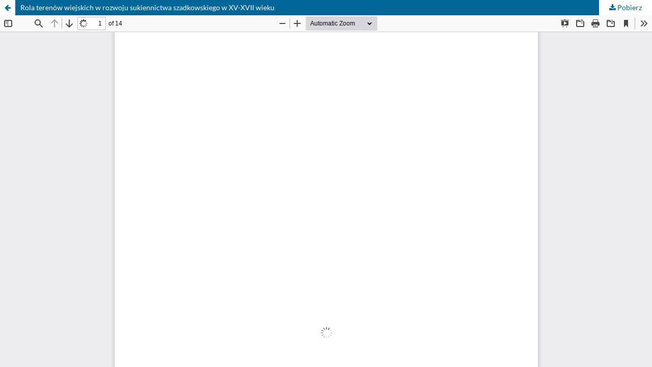

--- FILE ---
content_type: text/html; charset=utf-8
request_url: https://czasopisma.uni.lodz.pl/biuletynszadkowski/article/view/13779/13313
body_size: 1238
content:
<!DOCTYPE html>
<html lang="pl-PL" xml:lang="pl-PL">
<head>
	<meta http-equiv="Content-Type" content="text/html; charset=utf-8" />
	<meta name="viewport" content="width=device-width, initial-scale=1.0">
	<title>Widok Rola terenów wiejskich w rozwoju sukiennictwa szadkowskiego w XV-XVII wieku</title>

	
<meta name="generator" content="Open Journal Systems 3.3.0.22" />
<!-- Google tag (gtag.js) -->
<script async src="https://www.googletagmanager.com/gtag/js?id=G-FCJ445K2BT"></script>
<script>
  window.dataLayer = window.dataLayer || [];
  function gtag(){dataLayer.push(arguments);}
  gtag('js', new Date());

  gtag('config', 'G-FCJ445K2BT');
</script>
	<link rel="stylesheet" href="https://czasopisma.uni.lodz.pl/biuletynszadkowski/$$$call$$$/page/page/css?name=stylesheet" type="text/css" /><link rel="stylesheet" href="https://czasopisma.uni.lodz.pl/biuletynszadkowski/$$$call$$$/page/page/css?name=font" type="text/css" /><link rel="stylesheet" href="https://czasopisma.uni.lodz.pl/lib/pkp/styles/fontawesome/fontawesome.css?v=3.3.0.22" type="text/css" /><link rel="stylesheet" href="https://czasopisma.uni.lodz.pl/plugins/generic/citations/css/citations.css?v=3.3.0.22" type="text/css" />
	<script src="https://czasopisma.uni.lodz.pl/lib/pkp/lib/vendor/components/jquery/jquery.min.js?v=3.3.0.22" type="text/javascript"></script><script src="https://czasopisma.uni.lodz.pl/lib/pkp/lib/vendor/components/jqueryui/jquery-ui.min.js?v=3.3.0.22" type="text/javascript"></script><script src="https://czasopisma.uni.lodz.pl/plugins/themes/default/js/lib/popper/popper.js?v=3.3.0.22" type="text/javascript"></script><script src="https://czasopisma.uni.lodz.pl/plugins/themes/default/js/lib/bootstrap/util.js?v=3.3.0.22" type="text/javascript"></script><script src="https://czasopisma.uni.lodz.pl/plugins/themes/default/js/lib/bootstrap/dropdown.js?v=3.3.0.22" type="text/javascript"></script><script src="https://czasopisma.uni.lodz.pl/plugins/themes/default/js/main.js?v=3.3.0.22" type="text/javascript"></script>
</head>
<body class="pkp_page_article pkp_op_view">

		<header class="header_view">

		<a href="https://czasopisma.uni.lodz.pl/biuletynszadkowski/article/view/13779" class="return">
			<span class="pkp_screen_reader">
									Wróć do szczegółów artykułu
							</span>
		</a>

		<a href="https://czasopisma.uni.lodz.pl/biuletynszadkowski/article/view/13779" class="title">
			Rola terenów wiejskich w rozwoju sukiennictwa szadkowskiego w XV-XVII wieku
		</a>

		<a href="https://czasopisma.uni.lodz.pl/biuletynszadkowski/article/download/13779/13313/33523" class="download" download>
			<span class="label">
				Pobierz
			</span>
			<span class="pkp_screen_reader">
				Pobierz PDF
			</span>
		</a>

	</header>

	<script type="text/javascript">
		// Creating iframe's src in JS instead of Smarty so that EZProxy-using sites can find our domain in $pdfUrl and do their rewrites on it.
		$(document).ready(function() {
			var urlBase = "https://czasopisma.uni.lodz.pl/plugins/generic/pdfJsViewer/pdf.js/web/viewer.html?file=";
			var pdfUrl = "https://czasopisma.uni.lodz.pl/biuletynszadkowski/article/download/13779/13313/33523";
			$("#pdfCanvasContainer > iframe").attr("src", urlBase + encodeURIComponent(pdfUrl));
		});
	</script>

	<div id="pdfCanvasContainer" class="galley_view">
				<iframe src="" width="100%" height="100%" style="min-height: 500px;" title="PDF dla Rola terenów wiejskich w rozwoju sukiennictwa szadkowskiego w XV-XVII wieku" allowfullscreen webkitallowfullscreen></iframe>
	</div>
	
</body>
</html>


--- FILE ---
content_type: text/css;charset=UTF-8
request_url: https://czasopisma.uni.lodz.pl/biuletynszadkowski/$$$call$$$/page/page/css?name=font
body_size: 339
content:
@font-face{font-family:'Lato';font-style:normal;font-weight:400;src:url('//czasopisma.uni.lodz.pl/plugins/themes/default/fonts/lato-v17-latin-ext_latin-regular.eot');src:local(''),url('//czasopisma.uni.lodz.pl/plugins/themes/default/fonts/lato-v17-latin-ext_latin-regular.eot?#iefix') format('embedded-opentype'),url('//czasopisma.uni.lodz.pl/plugins/themes/default/fonts/lato-v17-latin-ext_latin-regular.woff2') format('woff2'),url('//czasopisma.uni.lodz.pl/plugins/themes/default/fonts/lato-v17-latin-ext_latin-regular.woff') format('woff'),url('//czasopisma.uni.lodz.pl/plugins/themes/default/fonts/lato-v17-latin-ext_latin-regular.ttf') format('truetype'),url('//czasopisma.uni.lodz.pl/plugins/themes/default/fonts/lato-v17-latin-ext_latin-regular.svg#Lato') format('svg');font-display:swap}@font-face{font-family:'Lato';font-style:italic;font-weight:400;src:url('//czasopisma.uni.lodz.pl/plugins/themes/default/fonts/lato-v17-latin-ext_latin-italic.eot');src:local(''),url('//czasopisma.uni.lodz.pl/plugins/themes/default/fonts/lato-v17-latin-ext_latin-italic.eot?#iefix') format('embedded-opentype'),url('//czasopisma.uni.lodz.pl/plugins/themes/default/fonts/lato-v17-latin-ext_latin-italic.woff2') format('woff2'),url('//czasopisma.uni.lodz.pl/plugins/themes/default/fonts/lato-v17-latin-ext_latin-italic.woff') format('woff'),url('//czasopisma.uni.lodz.pl/plugins/themes/default/fonts/lato-v17-latin-ext_latin-italic.ttf') format('truetype'),url('//czasopisma.uni.lodz.pl/plugins/themes/default/fonts/lato-v17-latin-ext_latin-italic.svg#Lato') format('svg');font-display:swap}@font-face{font-family:'Lato';font-style:normal;font-weight:900;src:url('//czasopisma.uni.lodz.pl/plugins/themes/default/fonts/lato-v17-latin-ext_latin-900.eot');src:local(''),url('//czasopisma.uni.lodz.pl/plugins/themes/default/fonts/lato-v17-latin-ext_latin-900.eot?#iefix') format('embedded-opentype'),url('//czasopisma.uni.lodz.pl/plugins/themes/default/fonts/lato-v17-latin-ext_latin-900.woff2') format('woff2'),url('//czasopisma.uni.lodz.pl/plugins/themes/default/fonts/lato-v17-latin-ext_latin-900.woff') format('woff'),url('//czasopisma.uni.lodz.pl/plugins/themes/default/fonts/lato-v17-latin-ext_latin-900.ttf') format('truetype'),url('//czasopisma.uni.lodz.pl/plugins/themes/default/fonts/lato-v17-latin-ext_latin-900.svg#Lato') format('svg');font-display:swap}@font-face{font-family:'Lato';font-style:italic;font-weight:900;src:url('//czasopisma.uni.lodz.pl/plugins/themes/default/fonts/lato-v17-latin-ext_latin-900italic.eot');src:local(''),url('//czasopisma.uni.lodz.pl/plugins/themes/default/fonts/lato-v17-latin-ext_latin-900italic.eot?#iefix') format('embedded-opentype'),url('//czasopisma.uni.lodz.pl/plugins/themes/default/fonts/lato-v17-latin-ext_latin-900italic.woff2') format('woff2'),url('//czasopisma.uni.lodz.pl/plugins/themes/default/fonts/lato-v17-latin-ext_latin-900italic.woff') format('woff'),url('//czasopisma.uni.lodz.pl/plugins/themes/default/fonts/lato-v17-latin-ext_latin-900italic.ttf') format('truetype'),url('//czasopisma.uni.lodz.pl/plugins/themes/default/fonts/lato-v17-latin-ext_latin-900italic.svg#Lato') format('svg');font-display:swap}